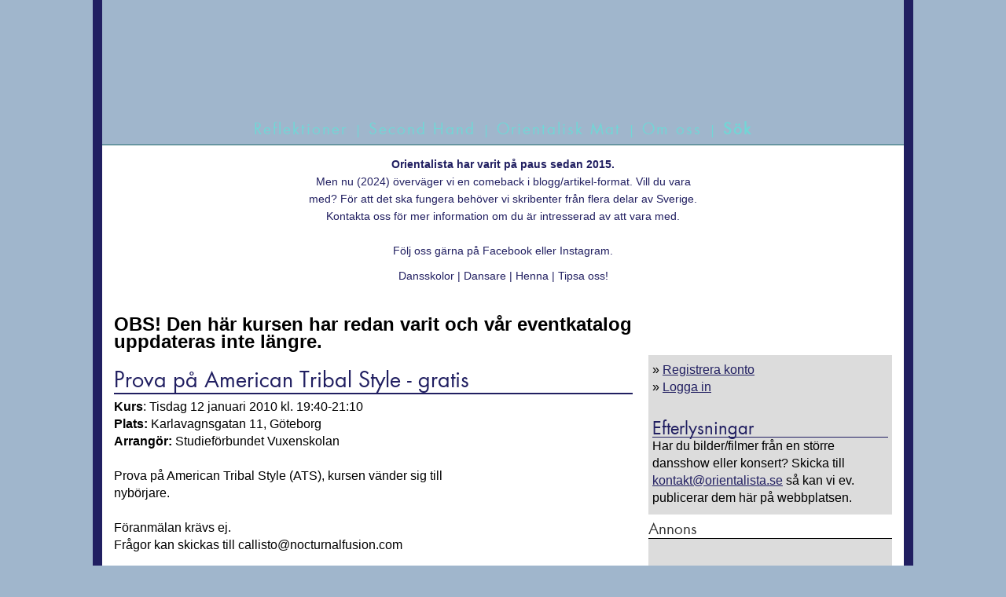

--- FILE ---
content_type: text/html
request_url: https://www.orientalista.se/event-g%EF%BF%BDteborg-kurs-provapa10112lig
body_size: 9262
content:
<!DOCTYPE HTML PUBLIC "-//W3C//DTD HTML 4.01//EN" "http://www.w3.org/TR/html4/strict.dtd">
<!-- include virtual="/urlfilter.aspx"-->

<script src="/lightbox/js/jquery-1.7.2.min.js"></script>
<script src="/lightbox/js/lightbox.js"></script>
<link href="/lightbox/css/lightbox.css" rel="stylesheet" />
<html> 
<head>
<!-- InMobi Choice. Consent Manager Tag v3.0 (for TCF 2.2) -->
<script type="text/javascript" async=true>
(function() {
  var host = window.location.hostname;
  var element = document.createElement('script');
  var firstScript = document.getElementsByTagName('script')[0];
  var url = 'https://cmp.inmobi.com'
    .concat('/choice/', 'Ya5abRY9fq2hy', '/', host, '/choice.js?tag_version=V3');
  var uspTries = 0;
  var uspTriesLimit = 3;
  element.async = true;
  element.type = 'text/javascript';
  element.src = url;

  firstScript.parentNode.insertBefore(element, firstScript);

  function makeStub() {
    var TCF_LOCATOR_NAME = '__tcfapiLocator';
    var queue = [];
    var win = window;
    var cmpFrame;

    function addFrame() {
      var doc = win.document;
      var otherCMP = !!(win.frames[TCF_LOCATOR_NAME]);

      if (!otherCMP) {
        if (doc.body) {
          var iframe = doc.createElement('iframe');

          iframe.style.cssText = 'display:none';
          iframe.name = TCF_LOCATOR_NAME;
          doc.body.appendChild(iframe);
        } else {
          setTimeout(addFrame, 5);
        }
      }
      return !otherCMP;
    }

    function tcfAPIHandler() {
      var gdprApplies;
      var args = arguments;

      if (!args.length) {
        return queue;
      } else if (args[0] === 'setGdprApplies') {
        if (
          args.length > 3 &&
          args[2] === 2 &&
          typeof args[3] === 'boolean'
        ) {
          gdprApplies = args[3];
          if (typeof args[2] === 'function') {
            args[2]('set', true);
          }
        }
      } else if (args[0] === 'ping') {
        var retr = {
          gdprApplies: gdprApplies,
          cmpLoaded: false,
          cmpStatus: 'stub'
        };

        if (typeof args[2] === 'function') {
          args[2](retr);
        }
      } else {
        if(args[0] === 'init' && typeof args[3] === 'object') {
          args[3] = Object.assign(args[3], { tag_version: 'V3' });
        }
        queue.push(args);
      }
    }

    function postMessageEventHandler(event) {
      var msgIsString = typeof event.data === 'string';
      var json = {};

      try {
        if (msgIsString) {
          json = JSON.parse(event.data);
        } else {
          json = event.data;
        }
      } catch (ignore) {}

      var payload = json.__tcfapiCall;

      if (payload) {
        window.__tcfapi(
          payload.command,
          payload.version,
          function(retValue, success) {
            var returnMsg = {
              __tcfapiReturn: {
                returnValue: retValue,
                success: success,
                callId: payload.callId
              }
            };
            if (msgIsString) {
              returnMsg = JSON.stringify(returnMsg);
            }
            if (event && event.source && event.source.postMessage) {
              event.source.postMessage(returnMsg, '*');
            }
          },
          payload.parameter
        );
      }
    }

    while (win) {
      try {
        if (win.frames[TCF_LOCATOR_NAME]) {
          cmpFrame = win;
          break;
        }
      } catch (ignore) {}

      if (win === window.top) {
        break;
      }
      win = win.parent;
    }
    if (!cmpFrame) {
      addFrame();
      win.__tcfapi = tcfAPIHandler;
      win.addEventListener('message', postMessageEventHandler, false);
    }
  };

  makeStub();

  var uspStubFunction = function() {
    var arg = arguments;
    if (typeof window.__uspapi !== uspStubFunction) {
      setTimeout(function() {
        if (typeof window.__uspapi !== 'undefined') {
          window.__uspapi.apply(window.__uspapi, arg);
        }
      }, 500);
    }
  };

  var checkIfUspIsReady = function() {
    uspTries++;
    if (window.__uspapi === uspStubFunction && uspTries < uspTriesLimit) {
      console.warn('USP is not accessible');
    } else {
      clearInterval(uspInterval);
    }
  };

  if (typeof window.__uspapi === 'undefined') {
    window.__uspapi = uspStubFunction;
    var uspInterval = setInterval(checkIfUspIsReady, 6000);
  }
})();
</script>
<!-- End InMobi Choice. Consent Manager Tag v3.0 (for TCF 2.2) -->

<!-- Google tag (gtag.js) -->
<script async src="https://www.googletagmanager.com/gtag/js?id=G-00Z6Q6RSMJ"></script>
<script>
  window.dataLayer = window.dataLayer || [];
  function gtag(){dataLayer.push(arguments);}
  gtag('js', new Date());

  gtag('config', 'G-00Z6Q6RSMJ');
</script>


	<meta name="Description" content="Prova p� American Tribal Style (ATS), kursen v�nder sig till nyb�rjare.    F�ranm�lan kr�vs ej.  Fr�gor kan skickas till callisto@nocturnalfusion.com"> 
	<meta name="Keywords" content="evenemang, orienten, konserter, magdans, orient, klubb, fester, shower, f&ouml;rest&auml;llningar, utst&auml;llningar, orientaliskt, dans&ouml;s, arabiska, persiska">
	<meta name="medium" content="news" />
	<meta name="title" content="Prova p&#229; American Tribal Style - gratis, Kurs i G�teborg, 12 januari 2010" />
	<title>Prova p&#229; American Tribal Style - gratis, Kurs i G�teborg, 12 januari 2010 | Orientalista</title>
	

	<meta name="twitter:card" content="summary_large_image" />
	<meta name="twitter:site" content="@orientalista_se" />
	<meta name="twitter:creator" content="@orientalista_se" />
	
	<link rel="image_src" href="http://www.orientalista.se/img/moonsky-icon-2.jpg" />
	<meta property="og:image" content="http://www.orientalista.se/img/moonsky-icon-2.jpg"/>
	<meta name="twitter:image" content="http://www.orientalista.se/img/moonsky-icon-2.jpg" />
	
	<meta property="og:title" content="Prova p&#229; American Tribal Style - gratis, Kurs i G�teborg, 12 januari 2010"/>
	<meta name="twitter:title" content="Prova p&#229; American Tribal Style - gratis, Kurs i G�teborg, 12 januari 2010" />
	
	<meta property="og:type" content="article"/>
	
	<meta property="og:description" content="Prova p� American Tribal Style (ATS), kursen v�nder sig till nyb�rjare.    F�ranm�lan kr�vs ej.  Fr�gor kan skickas till callisto@nocturnalfusion.com"/>
	<meta name="twitter:description" content="Prova p� American Tribal Style (ATS), kursen v�nder sig till nyb�rjare.    F�ranm�lan kr�vs ej.  Fr�gor kan skickas till callisto@nocturnalfusion.com" />
	
	<link rel="canonical" href="http://www.orientalista.se/event-g�teborg-kurs-provapa10112lig" />
	<meta property="og:url" content="http://www.orientalista.se/event-g�teborg-kurs-provapa10112lig"/>
	<meta name="twitter:url" content="http://www.orientalista.se/event-g�teborg-kurs-provapa10112lig" />
	

	<meta property="fb:admins" content="660641665"/>
	<meta property="fb:app_id" content="116598658376088"/>
	<meta property="article:publisher" content="https://www.facebook.com/orientalista" />
	<meta property="provider_name" content="Orientalista"/>
	

<meta name="viewport" content="width=device-width" />
	<link rel="stylesheet" href="/moonsky-orienta.css">
<!--[if lt IE 9]  ><script src="https://ie7-js.googlecode.com/svn/version/2.1(beta4)/IE9.js"></script><![endif]-->
<!--[if IE 6] <link rel="stylesheet" type="text/css" href="/orienta2011-1-ei6.css"><![endif]--> 
<!--[if ]<link rel="stylesheet" type="text/css" href="/orienta2011-1-ei7.css"><![endif]--> 
	<link rel="stylesheet" href="/moonsky-orienta-res.css">
<script type="text/javascript" src="/jquery-1.7.2.js"></script>
<script type="text/javascript" src="/javascripts.js?i=2"></script>
<!-- TradeDoubler site verification 1780546 -->
<!-- include virtual="/cufon-script.asp"-->

	<link rel="shortcut icon" type="image/x-icon" href="/favicon-orientalista.ico">
	</head>
<body onLoad="">

<div id="orientalista">
	<div id=orientheader>
		<div id="orientlogo">
			<a id="backtofrontpage" title="Till startsidan" href="/"></a>
		</div>
		<div id="orientmeny">
			<a href="/orientalisk-blogg" class="h2bigmenu"><h2 class="orimenu">Reflektioner</h2></a>
			<span class="separator">|</span>
<!--- 			<a href="/orientalisk-konsert" class="h2bigmenu"><h2 class="orimenu">Konserter</h2></a>
			<span class="separator">|</span>
			<a href="/orientalisk-kurs" class="h2bigmenu"><h2 class="orimenu">Kurser</h2></a>
			<span class="separator">|</span>
 --->			<a href="/second-hand" class="h2bigmenu"><h2 class="orimenu">Second Hand</h2></a>
			<span class="separator">|</span>
			<a href="/orientalisk-blogg/mat" class="h2bigmenu"><h2 class="orimenu">Orientalisk Mat</h2></a>
			<span class="separator">|</span>
			<a href="/information" class="h2bigmenu"><h2 class="orimenu">Om oss</h2></a>
			<span class="separator">|</span>
			<a href="/sok" class="h2bigmenu"><h2 class="orimenu" style="font-weight:bold;">S&ouml;k</h2></a>
		<nobr>
			</nobr>
		</div>
	</div>
	<div id="content">
		<div id="smallmenu">
	<ul>
	<div style="max-width:500px;margin:10px auto;">
	<b>Orientalista har varit p&aring; paus sedan 2015.</b><br>
	Men nu (2024) &ouml;verv&auml;ger vi en comeback i blogg/artikel-format. Vill du vara med? F&ouml;r att det ska fungera beh&ouml;ver vi skribenter fr&aring;n flera delar av Sverige. <a href="/information">Kontakta oss</a> f&ouml;r mer information om du &auml;r intresserad av att vara med.<br>
<br>

F&ouml;lj oss g&auml;rna p&aring; <a href="https://www.facebook.com/orientalista" target="_blank">Facebook</a> eller <a href="https://instagram.com/orientalista" target="_blank">Instagram</a>.<br>
	</div>
		<!---  
	<a href="/festivaler" ><li>Festivaler</li></a> | ---><a href="/dansskolor"><li>Dansskolor</li></a> | <a href="/dansare"><li>Dansare</li></a> | <a href="/hennaartister"><li>Henna</li></a> | <a href="/kontakt"><li>Tipsa oss!</li></a></ul>
	 	 </div>

<div id="fullwide">

	<div id="twowide" class="colleft">

<div id=eventisfrompast>OBS! Den h&auml;r kursen har redan varit och v&aring;r eventkatalog uppdateras inte l&auml;ngre</a>.</div>



		<h1 class="h1rubrik">Prova p� American Tribal Style - gratis</h1>
			<div id="eventtext"  class="overlappingcontentleft">
					


			<div class="paddingtopfive">
			<b>Kurs</b>: 
			<time datetime="12/01/2010 7:40:00 pm">Tisdag 12 januari 2010 kl. 19:40</time>-21:10<br>
			<b>Plats:</b> Karlavagnsgatan 11, G�teborg<br>
			
			<b>Arrang&ouml;r:</b> Studief�rbundet Vuxenskolan<br>
			

			<br>

			Prova p� American Tribal Style (ATS), kursen v�nder sig till nyb�rjare.<br><br>F�ranm�lan kr�vs ej.<br>Fr�gor kan skickas till callisto@nocturnalfusion.com

			</div>

	<br>
	<br>
	L&auml;s mer p&aring; <a href="http://www.facebook.com/event.php?eid=197284366883" target="_blank" onClick="ga('send', 'event', 'Utklick', 'provapa10112lig');" title="Mer information finns p&aring; http://www.facebook.com/event.php?eid=197284366883">www.facebook.com</a>

<br>
<br>

	<script type="text/javascript">
//	XmlHttp.setRequestHeader("Content-Type", "application/x-www-form-urlencoded"); 
//	XmlHttp.setRequestHeader("Content-Type", "text/xml; charset=iso-8859-9");

function ajaxRemove(eventid)
{

var xmlHttp;
try
  {
  // Firefox, Opera 8.0+, Safari
  xmlHttp=new XMLHttpRequest();
  }
catch (e)
  {
  // Internet Explorer
  try
    {
    xmlHttp=new ActiveXObject("Msxml2.XMLHTTP");
    }
  catch (e)
    {
    try
      {
      xmlHttp=new ActiveXObject("Microsoft.XMLHTTP");
      }
    catch (e)
      {
      alert("Din webbl�sare st�djer inte AJAX!");
      return false;
      }
    }
  }
xmlHttp.onreadystatechange=function()
{
if(xmlHttp.readyState==4)
  {
  document.getElementById("orientalistorlista").innerHTML=xmlHttp.responseText;
  }
}
xmlHttp.open("GET","/narvaro_minus.asp?y=3&orienteventid=" + eventid ,true);
xmlHttp.send(null);
}

function ajaxAdd(eventid)
{

var xmlHttp;
try
  {
  // Firefox, Opera 8.0+, Safari
  xmlHttp=new XMLHttpRequest();
  }
catch (e)
  {
  // Internet Explorer
  try
    {
    xmlHttp=new ActiveXObject("Msxml2.XMLHTTP");
    }
  catch (e)
    {
    try
      {
      xmlHttp=new ActiveXObject("Microsoft.XMLHTTP");
      }
    catch (e)
      {
      alert("Din webbl�sare st�djer inte AJAX!");
      return false;
      }
    }
  }
xmlHttp.onreadystatechange=function()
{
if(xmlHttp.readyState==4)
  {
  document.getElementById("orientalistorlista").innerHTML=xmlHttp.responseText;
  }
}
xmlHttp.open("GET","/narvaro_plus.asp?y=3&orienteventid=" + eventid ,true);
xmlHttp.send(null);
}

</script>
	<div id="eventdeltagare" style="border:0px solid;margin-top:5px;">

	<div id="orientalistorlista">

	
<br>

<!--<br>
	<a href="/logga-in?i=provapa10112lig" title="Om du loggar in p&aring; Orientalista kan du meddela din n&auml;rvaro h&auml;r"><i>F&ouml;r orientalistor &#187; logga in</i></a>-->
	

	</div>
	</div>


			<div style="padding-top:5px;text-align:left;">
					<fb:like href="http://www.orientalista.se/event-g�teborg-kurs-provapa10112lig" width="450" font="verdana" colorscheme="light" show_faces="false"></fb:like>

					<div id="fb-root"></div><script src="http://connect.facebook.net/sv_SE/all.js#appId=112338095512179&amp;xfbml=1"></script>
			</div>


	<script name="javascript">
<!--
function check_inlaggbo() {
	if (form.orienteventcommenttext.value == "") {
		alert("Du har inte skrivit n�got!");
		return false;
	}
	else
		return true;
}

function check_namn() {
	if (form.orient_event_komment_name.value == "") {
		alert("Du gl�mde skriva ditt namn!");
		return false;
	}
	else
		return true;
}

function check_submitbo() {
	form = document.eventcomment;
	form.spmchk.value = "3";

	if (!check_inlaggbo()) return;


	if (!check_namn()) return;


	form.submit();
}

//-->
</script>
<script type="text/javascript">
//	XmlHttpUPP.setRequestHeader("Content-Type", "application/x-www-form-urlencoded"); 
//	XmlHttpUPP.setRequestHeader("Content-Type", "text/xml; charset=iso-8859-9");

function UpLoadImage()
{
var xmlHttpLucka;
try
  {
  // Firefox, Opera 8.0+, Safari
  xmlHttpLucka=new XMLHttpRequest();
  }
catch (e)
  {
  // Internet Explorer
  try
    {
    xmlHttpLucka=new ActiveXObject("Msxml2.XMLHTTP");
    }
  catch (e)
    {
    try
      {
      xmlHttpLucka=new ActiveXObject("Microsoft.XMLHTTP");
      }
    catch (e)
      {
      alert("Din webbl&auml;sare st&ouml;djer inte AJAX!");
      return false;
      }
    }
  }
xmlHttpLucka.onreadystatechange=function()
{
if(xmlHttpLucka.readyState==4)
  {
  document.getElementById("UploadImageWindow").innerHTML=xmlHttpLucka.responseText;
  }
}
xmlHttpLucka.open("GET","/eventLoadImages.asp?ip=9&orienteventid=" + 624, true);
xmlHttpLucka.send(null);
openLoadImage();
}

	function closeLoadImage() {
		document.getElementById("UploadImageWindow").style.display="none"; 
	}
	function openLoadImage() {
		document.getElementById("UploadImageWindow").style.display="block"; 
	}
</script>

</div>
<br clear=all>
<a name=kommentarer></a><h3 class="h2rubrik">Kommentarer</h3>
<div id="eventtext" class="overlappingcontentleft">
	<form action="/event-comment-add.asp" method="POST" name="eventcomment"><input type="Hidden" name="spmchk" value="1">

	<div id=eventkommentarer>
		<!--- <a href="javascript:UpLoadImage();" title="Dela med dig av dina bilder fr�n Prova p� American Tribal Style - gratis"><div id="moreimagesbutton">Ladda upp en bild!</div></a> --->

		<b>Gick du kursen? Skriv en kommentar.</b><br>

<span class="datum">V&auml;nligen respektera vedertagen n&auml;tetikett.</span><br>
 	Kommentar:<br>
	<textarea name="orienteventcommenttext" class=textareacomment></textarea><br>
<br>


	Namn:<br>
	<input type="Text" name="orient_event_komment_name" class=inputcontact value=""><br>
	E-postadress:<br>
	<input type="Text" name="orient_event_komment_mail" class=inputcontact value=""><br>
<br>
<div class="datum"><b>&Auml;r du en orientalista?</b> <a href="/logga-in?i=provapa10112lig">Logga in h&auml;r</a> eller <a href="/registrera">registrera ett nytt konto h&auml;r</a>.<br></div>

<div style="font-size:0.7em;line-height:1.2em;margin-bottom:10px;">Orientalista ansvarar inte f&ouml;r ovanst&aring;ende arrangemang, kan inte svara p&aring; f&ouml;ljdfr&aring;gor och eller garantera att uppgifter tillg&auml;nglig p&aring; denna webbplats alltid &auml;r korrekta. V&auml;nligen kontrollera alltid information direkt med arrang&ouml;ren.<br></div>
	<input type="Hidden" name="orienteventid" value="624">
	<input type="Hidden" name="orienteventkey" value="provapa10112lig">
	<input type="button" value=" skicka " onClick="javascript:check_submitbo(); ga('send', 'event', 'Event', 'Kommentar','provapa10112lig');" class="submitbutton"><br>
<br>

	</div>
	</form>
</div>
<br clear=all>
<a name="bilder"></a>
<div id="contentuserimage">

			</div>
<br>
<br>
	<div id="toppnyhet">
		<h2 class=h1rubrik>Mer att uppt&auml;cka hos Orientalista</h2>
	</div>

		<div id="toppnyhet"><a class="nounder" href="/blogg/bilder-fran-cairo-by-night-2015" title="Reflektion: Bilder fr�n Cairo by Night 2015"><h2 class="h2rubrik">Bilder fr�n Cairo by Night 2015</h2></a>
		<a href="/blogg/bilder-fran-cairo-by-night-2015"><img src="/bloggimage-2.asp?Width=200&maxh=110&y=2015&path=cbn-2015-2831.jpg" border=0 alt="" valign=top align=right></a>
		<div class=""><span class="datum">8 november 2015 kl. 13:41</span><br>
		H&ouml;stlov f&ouml;r grundskolorna brukar betyda extra mycket danskurser och shower f&ouml;r dansskolorna.&nbsp;I Stockholm till exempel, arrangerades tredagarsfestivalen Cairo by Night med utl&auml;ndska g&auml;startisterna Zahra och Raed Abd ElGhany.<br>
		

		&raquo; <a href="/blogg/bilder-fran-cairo-by-night-2015" rel="nofollow">L&auml;s hela inl&auml;gget</a> </a><br>
		</div>
		</div>
	
		<div id="toppnyhet"><a class="nounder" href="/blogg/assala-ibrahim-pa-besok-i-sverige" title="Reflektion: Assala Ibrahim p� bes�k i Sverige"><h2 class="h2rubrik">Assala Ibrahim p� bes�k i Sverige</h2></a>
		<a href="/blogg/assala-ibrahim-pa-besok-i-sverige"><img src="/bloggimage-2.asp?Width=200&maxh=110&y=2015&path=hafla-2015-1504.jpg" border=0 alt="" valign=top align=right></a>
		
		<div class=""><span class="datum">1 november 2015 kl. 15:14</span><br>
		Det var fint g&auml;stbes&ouml;k i Stockholm den h&auml;r helgen d&aring; Assala Ibrahim kom till stan f&ouml;r b&aring;de show och workshop. F&ouml;rutom El Kawliya med Assala sj&auml;lv bj&ouml;ds det p&aring; dansshow med en massa fina dans&ouml;ser.<br>
		

		&raquo; <a href="/blogg/assala-ibrahim-pa-besok-i-sverige" rel="nofollow">L&auml;s hela inl&auml;gget</a> <i> - 1 kommentar</i></a><br>
		</div>
		</div>
	
	</div>

	<div id="onewideR" class="colright">
<div id="tabletrightnav">
		<div id="followme"><a href="https://www.facebook.com/orientalista" target="_blank" title="F&ouml;lj oss p&aring; Facebook" rel="nofollow"><img src="/img/icon-fb.png" width="43" height="37" border="0" alt=""></a><!--- <a href="https://twitter.com/orientalista_se" target="_blank" Title="F&ouml;lj oss p&aring; twitter" rel="nofollow"><img src="/img/icon-twitter.png" width="43" height="37" border="0" alt=""></a> ---><a href="https://www.youtube.com/user/orientalistase/" target="_blank" title="F&ouml;lj oss p&aring; YouTube" rel="nofollow"><img src="/img/icon-youtube.png" width="84" height="37" alt="" border="0"></a><a href="https://pinterest.com/orientalista/" target="_blank" title="F&ouml;lj oss p&aring; Pinterest" rel="nofollow"><img src="/img/icon-pinterest.png" width="43" height="37" alt="" border="0"></a><a href="/instagram" title="F�lj oss p� Instagram"><img src="/img/icon-instagram.png" width="43" height="37" border="0" alt="" style="margin-left:5px;"></a></div>		<div class="graybox">
		<div class="boxcontent boxcontenttop">
			
			&raquo; <a href="/registrera" >Registrera konto</a><br>
			&raquo; <a href="/logga-in" >Logga in</a><br>
			
<br>
<!---  			<h3 class="h2rubrik bluerubrik">Efterlysning</h3>
			Vi efterlyser roliga, knasiga, h&auml;ftiga och ovanliga bilder p&aring; artistloger och andra utrymmen backstage. Har du bytt om p&aring; ett minnesv&auml;rt st&auml;lle - skicka in din bild till Orientalista p&aring; <a href="mailto:kontakt@orientalista.se">kontakt@orientalista.se</a>. Vi kommer att sammanst&auml;lla en topplista &ouml;ver ov&auml;ntade omkl&auml;dningsrum.<br>
 --->
			


			<h3 class="h2rubrik bluerubrik">Efterlysningar</h3>
			Har du bilder/filmer fr�n en st�rre dansshow eller konsert? Skicka till <a href="mailto:kontakt@orientalista.se">kontakt@orientalista.se</a> s� kan vi ev. publicerar dem h�r p� webbplatsen.

		</div>
		</div>

</div>
		
		<div class="box"><h3 class="h3rubrik">Annons</h2>
		<div class="graybox">
			<div class="boxcontent boxcontenttop"><center>


<script async src="https://pagead2.googlesyndication.com/pagead/js/adsbygoogle.js?client=ca-pub-2550310986849353"
     crossorigin="anonymous"></script>
<!-- Orientalista sidebar 300 -->
<ins class="adsbygoogle"
     style="display:block"
     data-ad-client="ca-pub-2550310986849353"
     data-ad-slot="9894727946"
     data-ad-format="auto"
     data-full-width-responsive="true"></ins>
<script>
     (adsbygoogle = window.adsbygoogle || []).push({});
</script>

			</center></div>
		</div>
		</div>
		<div class="box"><h2 class="h2rubrik bluerubrik">&Auml;r du en Orientalista?</h2>
		<div class="graybox">
			<div class="boxcontent boxcontenttop">
		Skaffa dig ett <a href="/registrera">Orientalista-konto</a>! Du kan bland annat kommentera blogginl&auml;gg och artiklar eller l&auml;gga upp second hand-annonser.<br>
			</div>
		</div>
		</div>
		<div class="box"><h3 class="h3rubrik">G&auml;stskribenter efterlyses</h2>
		<div class="graybox">
			<div class="boxcontent boxcontenttop">Vill du g&auml;stskriva p&aring; Orientalista? <a href="mailto:kontakt@orientalista.se">Skicka ett mail</a> och ber&auml;tta vad du vill skriva om.</div>
		</div>
		</div>

		<div class="box"><h3 class="h3rubrik">Bilder efterlyses</h2>
		<div class="graybox">
			<div class="boxcontent boxcontenttop">Har du bilder/filmer fr&aring;n en dansshow, konsert eller annat kulturevenemang? Skicka till <a href="mailto:kontakt@orientalista.se">kontakt@orientalista.se</a> s&aring; kan vi ev. publicerar dem h&auml;r p&aring; webbplatsen.</div>
		</div>
		</div>

		<div>
</div>

	</div>

<script src="http://static.ak.fbcdn.net/connect.php/js/FB.Share" type="text/javascript"></script>

</div>



	<div id="footer">
		<div id="footertext">
			<a href="https://creativecommons.org/licenses/by-nc-nd/2.5/se/" rel="nofollow" target="_blank" title="Creative Commons: Attribution Icke kommersiell Inga bearbetningar - L�s mer p� l�nken" class="nounder">CC BY-NC-ND</a> - 2008 - 2026 &copy; Orientalista & Smexit | <a href="/information" class="nounder">Information</a>
		</div>
	</div>

	</div>

</div>

<div style="display: block; position: relative; text-align: center; width: 100%; margin-top:10px; margin-bottom:40px;">
<div style="margin: 0 auto; max-width: 800px; position: relative;">
<script async src="https://pagead2.googlesyndication.com/pagead/js/adsbygoogle.js?client=ca-pub-2550310986849353"
     crossorigin="anonymous"></script>
<!-- Orientalista - responsive footer -->
<ins class="adsbygoogle"
     style="display:block"
     data-ad-client="ca-pub-2550310986849353"
     data-ad-slot="7580389945"
     data-ad-format="auto"
     data-full-width-responsive="true"></ins>
<script>
     (adsbygoogle = window.adsbygoogle || []).push({});
</script>
</div></div>


<div id="UploadImageWindow"></div>
<!---    <div id="nyhetspuff"><a href="https://www.orientalista.se/knytkonferens" alt="Knytkonferens! Klicka h�r!"><img src="/img/nyhet-knytis13.png" width="173" height="144" alt="" border="0"></a>
</div>   
 ---><script type="text/javascript">
<!--
function citysearch() {

window.location = document.citydropdownselect.s.options[document.citydropdownselect.s.selectedIndex].value
}

function lansearch() {
	window.location = document.citydropdownselect.lankey.options[document.citydropdownselect.lankey.selectedIndex].value
}
//-->
</script>


<script type="text/javascript">
Cufon.now(); 
</script>




<script>(function() {
  var _fbq = window._fbq || (window._fbq = []);
  if (!_fbq.loaded) {
    var fbds = document.createElement('script');
    fbds.async = true;
    fbds.src = '//connect.facebook.net/en_US/fbds.js';
    var s = document.getElementsByTagName('script')[0];
    s.parentNode.insertBefore(fbds, s);
    _fbq.loaded = true;
  }
  _fbq.push(['addPixelId', '575275772582993']);
})();
window._fbq = window._fbq || [];
window._fbq.push(['track', 'PixelInitialized', {}]);
</script>
<noscript><img height="1" width="1" alt="" style="display:none" src="https://www.facebook.com/tr?id=575275772582993&amp;ev=NoScript" /></noscript>

</body>
</html>


--- FILE ---
content_type: text/html; charset=utf-8
request_url: https://www.google.com/recaptcha/api2/aframe
body_size: 265
content:
<!DOCTYPE HTML><html><head><meta http-equiv="content-type" content="text/html; charset=UTF-8"></head><body><script nonce="vh_aEvgIP2FrWm0dEErnMQ">/** Anti-fraud and anti-abuse applications only. See google.com/recaptcha */ try{var clients={'sodar':'https://pagead2.googlesyndication.com/pagead/sodar?'};window.addEventListener("message",function(a){try{if(a.source===window.parent){var b=JSON.parse(a.data);var c=clients[b['id']];if(c){var d=document.createElement('img');d.src=c+b['params']+'&rc='+(localStorage.getItem("rc::a")?sessionStorage.getItem("rc::b"):"");window.document.body.appendChild(d);sessionStorage.setItem("rc::e",parseInt(sessionStorage.getItem("rc::e")||0)+1);localStorage.setItem("rc::h",'1768971092224');}}}catch(b){}});window.parent.postMessage("_grecaptcha_ready", "*");}catch(b){}</script></body></html>

--- FILE ---
content_type: text/css
request_url: https://www.orientalista.se/moonsky-orienta-res.css
body_size: 1016
content:
@media (max-width: 930px) {
	#orientalista, #orientheader {
		width:740px;
	}
	#orientheader, #content, #orientcontent, #orientcontentfooter, #bigmenu, #fullwide, #footer, #footertext {
		width:740px;
	}
	#smallmenu {
		width:740px;
		font-weight:0.8em;
	}
	#orientheader {
		background-position: center -44px;
		min-height:130px;
	}
	
	#orientlogo {
		height:97px;
	}
	#orientmeny {
		font-size:0.815em;
		padding-top:6px;
	}
	.separator {
		padding-left:1px;
		padding-right:1px;
		font-size:1.2em;
	}
	
	#fullwide {
		margin-top:0;
	}
	#backtofrontpage {
		left:119px;
		top:8px;
	}
	#twowide, #onewideR {
		width:660px;
		margin-left:40px;
	}

	.colleft, .colright {
		float:none;
	}

	.twowide .colleft {
		float:none;
	}
	.twowide .colright {
		float:right;
	}

	.box {
		display:block;
		width:300px;
	}
	#tabletrightnav {
		float:right;
		width:310px;
	}
	#followme {
		width:310px;
		margin-top:13px;
	}
	.graybox {
		width:320px;
	}
}

@media (max-width: 450px) {
	#orientalista, #orientheader {
		width:320px;
	}
	#orientheader, #content, #orientcontent, #orientcontentfooter, #bigmenu, #fullwide, #footer, #footertext {
		width:320px;
	}
	#orientheader {
		background-size: 400px auto;
		background-position: center -10px;
		background-color:#0A6262;
		min-height:75px;
	}
	#orientlogo {
		height:45px;
	}
	#backtofrontpage {
		left:0;
		top:0;
		width:320px;
		height:45px;
	}
	#orientmeny {
		font-size: 0.8em;
		line-height:1.4em;
		padding-top:5px;
	}
	#smallmenu {
		width:320px;
		font-size:0.9em;
	}
	#fullwide {
		margin-top:0;
	}
	#twowide {
		width:310px;
		margin-left:5px;
	}
	.twowide, .onewideR, .onewideL {
		width:310px;
	}

.bloggbilditext {
	max-width:310px;
}

	#toppnyhet {
		width:310px;
		margin-bottom:15px;
	}
	.blogpostfrontpage {
		margin-bottom:15px;
	}
	.h1rubrik, .h1rubrikblack {
		margin-top:0;
		font-size:1.4em;
		padding-bottom:0;
	}
	#toppnyhet img {
		width:100%;
	}
	.colleft, .colright {
		float:none;
		margin-bottom:10px;
		padding-top:10px;
	}
	#onewideR {
		margin-left:5px;
		margin-right:0;
	}
	#onewideR, #onewideL {
		width:310px;
	}
	#tabletrightnav {
		float:none;
	}
	.graybox {
		width:310px;
		padding:0;
	}
	#footertext {
		padding-left:0;
		min-height:50px;
	}
	#footer {
		background-size: 320px auto;
	}
	.defaultbloggpostimg {
		float:none;
		max-width:310px;
	}
	#toppnyhet img {
		margin-left:0;
	}
	.box {
		width:310px;
	}
	.overlappingcontentleft {
		float:none;
		width:310px;
	}
	.overlappingcontentright {
		float:none;
		width:310px;
		text-align:left;
		margin-left:0;
		margin-right:0;
		display:inline-block;
	}
	.overlappingcontentleft img {
		display:block;
		float: none !important;
		max-width:100% !important;
	}
	.overlappingcontentleft img.bloggauthorimage {
		float: left !important;
	}
	.eventlistimage {
		margin-left:0px;
		float:none;
	}
	#searchlinktop {
		top:0.5em;
	}
	.textareacomment, .inputcontact, .inputcontact {
		width:310px;
	}
	iframe {
		width:310px;
		height:auto;
	}
	
	.handfrontlisting {
		ffborder:1px solid;
	}
	.imagehennaart, .imagedancer, .imageschool {
		float:none;
		width:100%;
	}

}